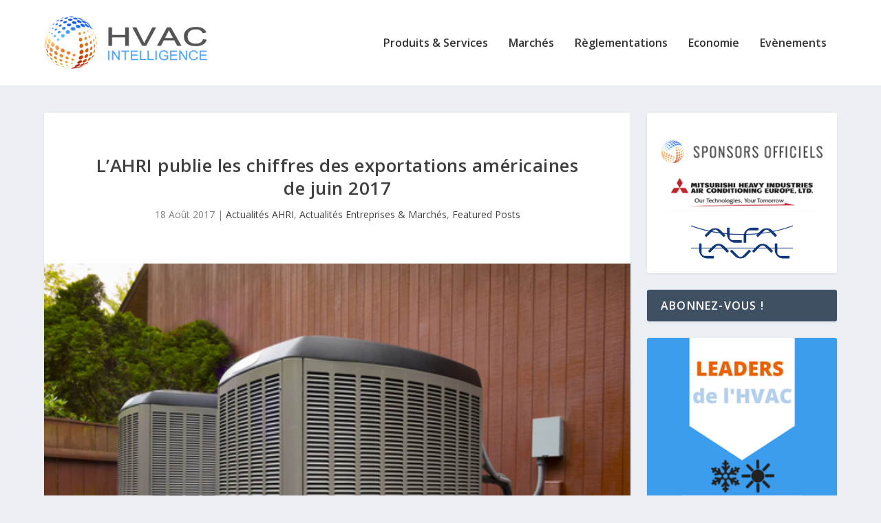

--- FILE ---
content_type: text/css
request_url: https://www.hvac-intelligence.fr/wp-content/themes/Extra-child/style.css?ver=4.27.4
body_size: 115
content:
/*
 Theme Name:     Extra Child Theme
 Theme URI:      https://www.elegantthemes.com/gallery/Extra/
 Description:    Nexus Child Theme
 Author:         Extra Themes
 Author URI:     https://www.elegantthemes.com
 Template:       Extra
 Version:        1.0.0
*/
 
@import url("../Extra/style.css");
 
/* =Theme customization starts here */